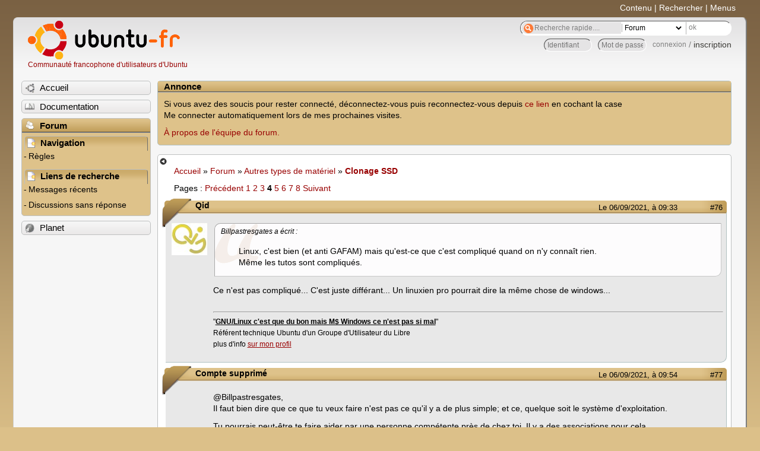

--- FILE ---
content_type: text/html; charset=utf-8
request_url: https://forum.ubuntu-fr.org/viewtopic.php?pid=22485581
body_size: 45236
content:

<!DOCTYPE html PUBLIC "-//W3C//DTD XHTML 1.0 Strict//EN" "http://www.w3.org/TR/xhtml1/DTD/xhtml1-strict.dtd">
<html xmlns="http://www.w3.org/1999/xhtml" xml:lang="fr" lang="fr" dir="ltr">
<head>
<meta http-equiv="Content-Type" content="text/html; charset=utf-8" />
<!---->
<title>Clonage SSD (Page 4) / Autres types de matériel / Forum Ubuntu-fr.org</title>
      
    <link rel="shortcut icon" href="//www-static.ubuntu-fr.org/theme2010/images/commun/ubuntu/icone.png"/>
          <link rel="stylesheet" media="screen" type="text/css" title="Design Ubuntu" href="//www-static.ubuntu-fr.org/theme2010/css/forum.css" />
    <link rel="stylesheet" media="screen" type="text/css" title="Design Ubuntu" href="//www-static.ubuntu-fr.org/theme2010/css/forum-ubuntu.css" />





<link rel="stylesheet" type="text/css" href="style/Ubuntu.css" />
    <script type="text/javascript" src="//www-static.ubuntu-fr.org/theme2010/js/common.js"></script> 
    <script type="text/javascript">
    var menu_hidden=0;
    </script>
    <script type="text/javascript" src="//www-static.ubuntu-fr.org/theme2010/js/menu.js"></script>
  
<!--[if lte IE 6]><script type="text/javascript" src="style/imports/minmax.js"></script><![endif]-->
<link rel="canonical" href="viewtopic.php?id=2066689&amp;p=4" title="Page 4" />
<link rel="prev" href="viewtopic.php?id=2066689&amp;p=3" title="Page 3" />
<link rel="next" href="viewtopic.php?id=2066689&amp;p=5" title="Page 5" />
</head>

<body>
  <div id="accessibar">
    <a href="#main" tabindex="1">Contenu</a> | <a href="#qsearch__in" tabindex="2">Rechercher</a> | <a href="#navigation" tabindex="3">Menus</a>
  </div>
  <div id="punviewtopic">
    <div id="page">

      <div id="header">
        <div id="logo">
          <h1>Ubuntu-fr</h1>
          <a href="http://www.ubuntu-fr.org" title="Accueil">Communauté francophone d'utilisateurs d'Ubuntu</a>
        </div>

        <form action="search_ubuntufr.php" id="search">
          <fieldset>
            <input type="text" value="Recherche rapide...." id="qsearch__in" accesskey="f" name="q" title="[F]" size="34" />
            <select name="tsearch">
              <option value="wiki">Documentation</option>
              <option  value="forum" selected="selected">Forum</option>
              <option  value="planet" >Planet</option>
            </select>
            <input type="submit" value="ok" class="button" title="Chercher" />
          </fieldset>
        </form>

        <div id="brdwelcome" class="inbox">
			<form action="login.php?action=in" accept-charset="utf-8" id="login_top" method="post"><fieldset>
  <input type="hidden" name="form_sent" value="1" />
<input type="hidden" name="redirect_url" value="//forum.ubuntu-fr.org/viewtopic.php?pid=22485581" />
<input type="text" placeholder="Identifiant" required="required" title="Entrez votre identifiant" name="req_username" size="9" /><input type="password" placeholder="Mot de passe" required="required" title="Entrez votre mot de passe" name="req_password" size="9" /><input type="submit" value="connexion" id="connect" /> / <a href="register.php">inscription</a></fieldset></form>
			<div class="clearer"></div>
		</div>
 
        <div class="clearer"></div>
      </div>

      <div id="navigation">
        <ul>
          <li class="menu"><a id="menu-accueil" class="title" href="http://www.ubuntu-fr.org"><span>Accueil</span></a></li>
          <li class="menu"><a id="menu-doc" class="title" href="http://doc.ubuntu-fr.org" title="Documentation Ubuntu francophone"><span>Documentation</span></a></li>
          <li class="menu" id="active" >
            <a id="menu-forum" class="title" href="index.php" title="Index du forum"><span>Forum</span></a>
            <ul>
              <li class="cat">
                <h2>Navigation</h2>
                <div class="inbox">
			<ul>
				<li id="navrules"><a href="misc.php?action=rules" title="Charte du Forum Ubuntu-fr">Règles</a></li>
				<li id="navregister"><a href="register.php">Inscription</a></li>
				<li id="navlogin"><a href="login.php">Identification</a></li>
			</ul>
		</div>
              </li>
              
		<li class="cat"><h2>Liens de recherche</h2>
		<div id="brdmenu" class="inbox">
			<ul>
				<li><a href="search.php?action=show_24h" title="300 dernières discussions actives">Messages récents</a></li>
				<li><a href="search.php?action=show_unanswered" title="300 dernières discussions sans réponse">Discussions sans réponse</a></li>
			</ul>
		</div></li>
	
            </ul>
          </li>
          <li class="menu"><a id="menu-planet" class="title" href="http://planet.ubuntu-fr.org"><span>Planet</span></a></li>
        </ul>
        <div class="clearer"></div>
      </div>
    
      <div id="wrapper">
        <div id="announce" class="block">
	<div class="hd"><h2><span>Annonce</span></h2></div>
	<div class="box">
		<div id="announce-block" class="inbox">
			<div class="usercontent"><!--p><b>La documentation est malheureusement en panne au 1er janvier 2026.</b><br><b style="color:red;">Elle reste cependant accessible sur le miroir <a href="https://doc.xunga.org/">doc.xunga.org</a></b> (en lecture seule).</p-->
<p>Si vous avez des soucis pour rester connecté, déconnectez-vous puis reconnectez-vous depuis <a href='https://forum.ubuntu-fr.org/login.php'>ce lien</a> en cochant la case <br/>Me connecter automatiquement lors de mes prochaines visites.</p><p><a href='https://doc.ubuntu-fr.org/groupes/ubuntu-fr-forum'>À propos de l'équipe du forum.</a></p></div>
		</div>
	</div>
</div>
        <div id="main">
          <div id="hidemenu" title="Masquer le menu"></div><!--
	<div id="hidemenu"><a accesskey="z" title="Masquer le menu - AccessKey Z" href="javascript:switchMenuVisible()"><span>&nbsp;</span></a></div>-->
          <div class="linkst">
	<div class="inbox crumbsplus">
		<ul class="crumbs">
				<li><a href="http://www.ubuntu-fr.org" name="Accueil">Accueil</a></li>
				<li><span>»&#160;</span><a href="index.php">Forum</a></li>
				<li><span>»&#160;</span><a href="viewforum.php?id=6">Autres types de matériel</a></li>
				<li><span>»&#160;</span><strong><a href="viewtopic.php?id=2066689">Clonage SSD</a></strong></li>
		</ul>
		<div class="pagepost">
			<p class="pagelink conl"><span class="pages-label">Pages&#160;: </span><a rel="prev" class="item1" href="viewtopic.php?id=2066689&amp;p=3">Précédent</a> <a href="viewtopic.php?id=2066689">1</a> <a href="viewtopic.php?id=2066689&amp;p=2">2</a> <a href="viewtopic.php?id=2066689&amp;p=3">3</a> <strong>4</strong> <a href="viewtopic.php?id=2066689&amp;p=5">5</a> <a href="viewtopic.php?id=2066689&amp;p=6">6</a> <a href="viewtopic.php?id=2066689&amp;p=7">7</a> <a href="viewtopic.php?id=2066689&amp;p=8">8</a> <a rel="next" href="viewtopic.php?id=2066689&amp;p=5">Suivant</a></p>
		</div>
		<div class="clearer"></div>
	</div>
</div>

<div id="p22485492" class="blockpost rowodd blockpost1">
	<h2><span><span class="conr">#76</span> <a href="viewtopic.php?pid=22485492#p22485492">Le 06/09/2021, à 09:33</a></span></h2>
	<div class="box">
		<div class="inbox">
			<div class="postbody">
				<div class="postleft">
					<dl>
						<dt><strong>Qid</strong></dt>
												<dd class="postavatar"><img src="http://forum.ubuntu-fr.org/img/avatars/119035.jpg?m=1317458735" width="60" height="54" alt="" /></dd>
					</dl>
				</div>
				<div class="postright">
					<h3>Re&#160;: Clonage SSD</h3>
					<div class="postmsg">
						<div class="quotebox"><cite>Billpastresgates a écrit&#160;:</cite><blockquote><div><p>Linux, c&#039;est bien (et anti GAFAM) mais qu&#039;est-ce que c&#039;est compliqué quand on n&#039;y connaît rien.<br />Même les tutos sont compliqués.</p></div></blockquote></div><p>Ce n&#039;est pas compliqué... C&#039;est juste différant... Un linuxien pro pourrait dire la même chose de windows...</p>
					</div>
					<div class="postsignature postmsg"><hr /><p>&quot;<strong><span class="bbu">GNU/Linux c&#039;est que du bon mais M$ Windows ce n&#039;est pas si mal</span></strong>&quot;<br />Référent technique Ubuntu d&#039;un Groupe d&#039;Utilisateur du Libre<br />plus d&#039;info <a href="http://goo.gl/S0HDI" rel="nofollow">sur mon profil</a></p></div>
				</div>
			</div>
		</div>
		<div class="inbox">
			<div class="postfoot clearb">
				<div class="postfootleft"><p><span>Hors ligne</span></p></div>
			</div>
		</div>
	</div>
</div>

<div id="p22485503" class="blockpost roweven">
	<h2><span><span class="conr">#77</span> <a href="viewtopic.php?pid=22485503#p22485503">Le 06/09/2021, à 09:54</a></span></h2>
	<div class="box">
		<div class="inbox">
			<div class="postbody">
				<div class="postleft">
					<dl>
						<dt><strong>Compte supprimé</strong></dt>
											</dl>
				</div>
				<div class="postright">
					<h3>Re&#160;: Clonage SSD</h3>
					<div class="postmsg">
						<p>@Billpastresgates,<br />Il faut bien dire que ce que tu veux faire n&#039;est pas ce qu&#039;il y a de plus simple; et ce, quelque soit le système d&#039;exploitation.</p><p>Tu pourrais peut-être te faire aider par une personne compétente près de chez toi. Il y a des associations pour cela.</p><p>Exemples<br /><a href="https://aful.org/gul/liste" rel="nofollow">https://aful.org/gul/liste</a><br /><a href="https://www.parrain-linux.com/" rel="nofollow">https://www.parrain-linux.com/</a><br /><a href="http://parrains.linux.free.fr/" rel="nofollow">http://parrains.linux.free.fr/</a></p>
						<p class="postedit"><em>Dernière modification par Compte supprimé (Le 06/09/2021, à 10:03)</em></p>
					</div>
				</div>
			</div>
		</div>
		<div class="inbox">
			<div class="postfoot clearb">
				<div class="postfootleft"></div>
			</div>
		</div>
	</div>
</div>

<div id="p22485513" class="blockpost rowodd">
	<h2><span><span class="conr">#78</span> <a href="viewtopic.php?pid=22485513#p22485513">Le 06/09/2021, à 10:26</a></span></h2>
	<div class="box">
		<div class="inbox">
			<div class="postbody">
				<div class="postleft">
					<dl>
						<dt><strong>Billpastresgates</strong></dt>
											</dl>
				</div>
				<div class="postright">
					<h3>Re&#160;: Clonage SSD</h3>
					<div class="postmsg">
						<p>Cette opération devrait être plus simple, mieux expliquée.<br />Enfin, plus accessible pour tous.<br />Quand j&#039;ai cherché avant de solliciter la communauté, je suis tombé par hasard sur des publications de windows pour cloner.<br />Je suis surpris qu&#039;un outil spécifique et abordable n&#039;ait pas été pensé pour Ubuntu</p>
					</div>
				</div>
			</div>
		</div>
		<div class="inbox">
			<div class="postfoot clearb">
				<div class="postfootleft"><p><span>Hors ligne</span></p></div>
			</div>
		</div>
	</div>
</div>

<div id="p22485526" class="blockpost roweven">
	<h2><span><span class="conr">#79</span> <a href="viewtopic.php?pid=22485526#p22485526">Le 06/09/2021, à 10:48</a></span></h2>
	<div class="box">
		<div class="inbox">
			<div class="postbody">
				<div class="postleft">
					<dl>
						<dt><strong>Compte supprimé</strong></dt>
											</dl>
				</div>
				<div class="postright">
					<h3>Re&#160;: Clonage SSD</h3>
					<div class="postmsg">
						<p>geole a pensé de proposer le plus simple : copier et coller. </p><p>Qid a cité les équivalents à ceux auxquels tu fais allusion : rescuezilla et clonezilla</p><p>Mais ça ne fonctionne pas par commande vocale &quot;je veux cloner&quot;, il y a quelques clics à placer au bon endroit. C&#039;est pourquoi je te conseille de te faire aider.<br />D&#039;autant plus que tu as écrit</p><div class="quotebox"><blockquote><div><p>vous avez dû voir mon niveau proche de zéro</p></div></blockquote></div><p>EDIt : si avec Windows c&#039;est plus simple, il te reste la solution de l&#039;installer sur un emplacement libre de tes disques et faire le clonage <img src="http://forum.ubuntu-fr.org/img/smilies/cool.png" width="15" height="15" alt="cool" /></p>
						<p class="postedit"><em>Dernière modification par Compte supprimé (Le 06/09/2021, à 13:30)</em></p>
					</div>
				</div>
			</div>
		</div>
		<div class="inbox">
			<div class="postfoot clearb">
				<div class="postfootleft"></div>
			</div>
		</div>
	</div>
</div>

<div id="p22485532" class="blockpost rowodd">
	<h2><span><span class="conr">#80</span> <a href="viewtopic.php?pid=22485532#p22485532">Le 06/09/2021, à 10:59</a></span></h2>
	<div class="box">
		<div class="inbox">
			<div class="postbody">
				<div class="postleft">
					<dl>
						<dt><strong>Qid</strong></dt>
												<dd class="postavatar"><img src="http://forum.ubuntu-fr.org/img/avatars/119035.jpg?m=1317458735" width="60" height="54" alt="" /></dd>
					</dl>
				</div>
				<div class="postright">
					<h3>Re&#160;: Clonage SSD</h3>
					<div class="postmsg">
						<div class="quotebox"><cite>Tamarou a écrit&#160;:</cite><blockquote><div><p>geole a pensé de proposer le plus simple : copier et coller.</p></div></blockquote></div><p>J&#039;ai pas souvenir qu&#039;il ait dit ça d&#039;autant que pour la totalité d&#039;un système ça me semble une méthode un peu hasardeuse</p>
					</div>
					<div class="postsignature postmsg"><hr /><p>&quot;<strong><span class="bbu">GNU/Linux c&#039;est que du bon mais M$ Windows ce n&#039;est pas si mal</span></strong>&quot;<br />Référent technique Ubuntu d&#039;un Groupe d&#039;Utilisateur du Libre<br />plus d&#039;info <a href="http://goo.gl/S0HDI" rel="nofollow">sur mon profil</a></p></div>
				</div>
			</div>
		</div>
		<div class="inbox">
			<div class="postfoot clearb">
				<div class="postfootleft"><p><span>Hors ligne</span></p></div>
			</div>
		</div>
	</div>
</div>

<div id="p22485578" class="blockpost roweven">
	<h2><span><span class="conr">#81</span> <a href="viewtopic.php?pid=22485578#p22485578">Le 06/09/2021, à 13:28</a></span></h2>
	<div class="box">
		<div class="inbox">
			<div class="postbody">
				<div class="postleft">
					<dl>
						<dt><strong>Compte supprimé</strong></dt>
											</dl>
				</div>
				<div class="postright">
					<h3>Re&#160;: Clonage SSD</h3>
					<div class="postmsg">
						<p>c&#039;est pourtant ce que tu as noté toi-même.<br /><a href="https://forum.ubuntu-fr.org/viewtopic.php?pid=22485096#p22485096" rel="nofollow">https://forum.ubuntu-fr.org/viewtopic.p … #p22485096</a></p>
					</div>
				</div>
			</div>
		</div>
		<div class="inbox">
			<div class="postfoot clearb">
				<div class="postfootleft"></div>
			</div>
		</div>
	</div>
</div>

<div id="p22485580" class="blockpost rowodd">
	<h2><span><span class="conr">#82</span> <a href="viewtopic.php?pid=22485580#p22485580">Le 06/09/2021, à 13:37</a></span></h2>
	<div class="box">
		<div class="inbox">
			<div class="postbody">
				<div class="postleft">
					<dl>
						<dt><strong>Qid</strong></dt>
												<dd class="postavatar"><img src="http://forum.ubuntu-fr.org/img/avatars/119035.jpg?m=1317458735" width="60" height="54" alt="" /></dd>
					</dl>
				</div>
				<div class="postright">
					<h3>Re&#160;: Clonage SSD</h3>
					<div class="postmsg">
						<div class="quotebox"><cite>Tamarou a écrit&#160;:</cite><blockquote><div><p>c&#039;est pourtant ce que tu as noté toi-même.<br /><a href="https://forum.ubuntu-fr.org/viewtopic.php?pid=22485096#p22485096" rel="nofollow">https://forum.ubuntu-fr.org/viewtopic.p … #p22485096</a></p></div></blockquote></div><p>je crois qu&#039;on ne cause pas la même langue... pendant un moment j&#039;ai cru que tu disais :<br />- ouvrir le gestionnaire de fichier et sur la racine du système source et à la racine de la partition sur l&#039;autre disque<br />- faire &quot;ctrl + a&quot; et &quot;ctrl + c&quot; sur le système source puis &quot;ctrl + v&quot; sur l&#039;autre partition...</p>
					</div>
					<div class="postsignature postmsg"><hr /><p>&quot;<strong><span class="bbu">GNU/Linux c&#039;est que du bon mais M$ Windows ce n&#039;est pas si mal</span></strong>&quot;<br />Référent technique Ubuntu d&#039;un Groupe d&#039;Utilisateur du Libre<br />plus d&#039;info <a href="http://goo.gl/S0HDI" rel="nofollow">sur mon profil</a></p></div>
				</div>
			</div>
		</div>
		<div class="inbox">
			<div class="postfoot clearb">
				<div class="postfootleft"><p><span>Hors ligne</span></p></div>
			</div>
		</div>
	</div>
</div>

<div id="p22485581" class="blockpost roweven">
	<h2><span><span class="conr">#83</span> <a href="viewtopic.php?pid=22485581#p22485581">Le 06/09/2021, à 13:40</a></span></h2>
	<div class="box">
		<div class="inbox">
			<div class="postbody">
				<div class="postleft">
					<dl>
						<dt><strong>Compte supprimé</strong></dt>
											</dl>
				</div>
				<div class="postright">
					<h3>Re&#160;: Clonage SSD</h3>
					<div class="postmsg">
						<p>Il te reste à inviter Billpastresgates à montpellibre et l&#039;assister pas à pas <img src="http://forum.ubuntu-fr.org/img/smilies/smile.png" width="15" height="15" alt="smile" /><br />Je t&#039;ai vu œuvrer dans une séance publique à Castenau, tu es impressionnant.</p>
						<p class="postedit"><em>Dernière modification par Compte supprimé (Le 06/09/2021, à 13:42)</em></p>
					</div>
				</div>
			</div>
		</div>
		<div class="inbox">
			<div class="postfoot clearb">
				<div class="postfootleft"></div>
			</div>
		</div>
	</div>
</div>

<div id="p22485583" class="blockpost rowodd">
	<h2><span><span class="conr">#84</span> <a href="viewtopic.php?pid=22485583#p22485583">Le 06/09/2021, à 13:51</a></span></h2>
	<div class="box">
		<div class="inbox">
			<div class="postbody">
				<div class="postleft">
					<dl>
						<dt><strong>Billpastresgates</strong></dt>
											</dl>
				</div>
				<div class="postright">
					<h3>Re&#160;: Clonage SSD</h3>
					<div class="postmsg">
						<p>Quoi, qu&#039;entends je?<br />Qid aurait des vertus andragogiques???<br />Le coquinou</p>
					</div>
				</div>
			</div>
		</div>
		<div class="inbox">
			<div class="postfoot clearb">
				<div class="postfootleft"><p><span>Hors ligne</span></p></div>
			</div>
		</div>
	</div>
</div>

<div id="p22485603" class="blockpost roweven">
	<h2><span><span class="conr">#85</span> <a href="viewtopic.php?pid=22485603#p22485603">Le 06/09/2021, à 14:53</a></span></h2>
	<div class="box">
		<div class="inbox">
			<div class="postbody">
				<div class="postleft">
					<dl>
						<dt><strong>Qid</strong></dt>
												<dd class="postavatar"><img src="http://forum.ubuntu-fr.org/img/avatars/119035.jpg?m=1317458735" width="60" height="54" alt="" /></dd>
					</dl>
				</div>
				<div class="postright">
					<h3>Re&#160;: Clonage SSD</h3>
					<div class="postmsg">
						<div class="quotebox"><cite>Tamarou a écrit&#160;:</cite><blockquote><div><p>Il te reste à inviter Billpastresgates à montpellibre et l&#039;assister pas à pas <img src="http://forum.ubuntu-fr.org/img/smilies/smile.png" width="15" height="15" alt="smile" /><br />Je t&#039;ai vu œuvrer dans une séance publique à Castenau, tu es impressionnant.</p></div></blockquote></div><p>tien !? un de chez moi !? <img src="http://forum.ubuntu-fr.org/img/smilies/wink.png" width="15" height="15" alt="wink" /> merci pour ce compliment en tous cas :<br />c&#039;est toujours plus facile en physique qu&#039;à distance surtout sans pouvoir guider en direct</p><p>@ <strong>Billpastresgates</strong> : &quot;andra&quot; quoi ?</p>
					</div>
					<div class="postsignature postmsg"><hr /><p>&quot;<strong><span class="bbu">GNU/Linux c&#039;est que du bon mais M$ Windows ce n&#039;est pas si mal</span></strong>&quot;<br />Référent technique Ubuntu d&#039;un Groupe d&#039;Utilisateur du Libre<br />plus d&#039;info <a href="http://goo.gl/S0HDI" rel="nofollow">sur mon profil</a></p></div>
				</div>
			</div>
		</div>
		<div class="inbox">
			<div class="postfoot clearb">
				<div class="postfootleft"><p><span>Hors ligne</span></p></div>
			</div>
		</div>
	</div>
</div>

<div id="p22485608" class="blockpost rowodd">
	<h2><span><span class="conr">#86</span> <a href="viewtopic.php?pid=22485608#p22485608">Le 06/09/2021, à 15:29</a></span></h2>
	<div class="box">
		<div class="inbox">
			<div class="postbody">
				<div class="postleft">
					<dl>
						<dt><strong>Qid</strong></dt>
												<dd class="postavatar"><img src="http://forum.ubuntu-fr.org/img/avatars/119035.jpg?m=1317458735" width="60" height="54" alt="" /></dd>
					</dl>
				</div>
				<div class="postright">
					<h3>Re&#160;: Clonage SSD</h3>
					<div class="postmsg">
						<div class="quotebox"><cite>Qid a écrit&#160;:</cite><blockquote><div><p>[•••]faire une duplication de disque... Si on veut éviter l&#039;étape intermédiaire qu&#039;impose rescuezilla/clonezilla[•••]</p></div></blockquote></div><p>En fait je suis dessus actuellement pour faire mon backup et j&#039;ai pu voir que contrairement à ce que je pensais il y a bien un bouton pour faire un clone direct...</p>
					</div>
					<div class="postsignature postmsg"><hr /><p>&quot;<strong><span class="bbu">GNU/Linux c&#039;est que du bon mais M$ Windows ce n&#039;est pas si mal</span></strong>&quot;<br />Référent technique Ubuntu d&#039;un Groupe d&#039;Utilisateur du Libre<br />plus d&#039;info <a href="http://goo.gl/S0HDI" rel="nofollow">sur mon profil</a></p></div>
				</div>
			</div>
		</div>
		<div class="inbox">
			<div class="postfoot clearb">
				<div class="postfootleft"><p><span>Hors ligne</span></p></div>
			</div>
		</div>
	</div>
</div>

<div id="p22485633" class="blockpost roweven">
	<h2><span><span class="conr">#87</span> <a href="viewtopic.php?pid=22485633#p22485633">Le 06/09/2021, à 16:59</a></span></h2>
	<div class="box">
		<div class="inbox">
			<div class="postbody">
				<div class="postleft">
					<dl>
						<dt><strong>Billpastresgates</strong></dt>
											</dl>
				</div>
				<div class="postright">
					<h3>Re&#160;: Clonage SSD</h3>
					<div class="postmsg">
						<p>Andragogie, c&#039;est la pratique de l&#039;éducation pour les adultes.<br />La pédagogie étant celle des enfants.</p><p>Clonezilla, ce serait mieux?</p>
					</div>
				</div>
			</div>
		</div>
		<div class="inbox">
			<div class="postfoot clearb">
				<div class="postfootleft"><p><span>Hors ligne</span></p></div>
			</div>
		</div>
	</div>
</div>

<div id="p22485645" class="blockpost rowodd">
	<h2><span><span class="conr">#88</span> <a href="viewtopic.php?pid=22485645#p22485645">Le 06/09/2021, à 17:48</a></span></h2>
	<div class="box">
		<div class="inbox">
			<div class="postbody">
				<div class="postleft">
					<dl>
						<dt><strong>Qid</strong></dt>
												<dd class="postavatar"><img src="http://forum.ubuntu-fr.org/img/avatars/119035.jpg?m=1317458735" width="60" height="54" alt="" /></dd>
					</dl>
				</div>
				<div class="postright">
					<h3>Re&#160;: Clonage SSD</h3>
					<div class="postmsg">
						<div class="quotebox"><cite>Billpastresgates a écrit&#160;:</cite><blockquote><div><p>Andragogie, c&#039;est la pratique de l&#039;éducation pour les adultes.<br />La pédagogie étant celle des enfants.</p><p>Clonezilla, ce serait mieux?</p></div></blockquote></div><p>Ah bah je savais pas qu&#039;il y avait 2 mots différents...<br />Pour clonezilla la réponse est non... Je nomme les 2 parce-que c&#039;est clonezilla qui est le plus connu mais rescuezilla qui est un interface graphique à clonezilla est bien plus userfriendly... Bon par contre pour ma part je démarre tout juste mon test : j&#039;ai fait mon image (1 seule de mes partition) mais maintenant faut que je test la restauration sur un autre disque d&#039;essai pour voir le résultat d&#039;autant qu&#039;il y a un trafic pas clair avec la table des partitions...</p>
					</div>
					<div class="postsignature postmsg"><hr /><p>&quot;<strong><span class="bbu">GNU/Linux c&#039;est que du bon mais M$ Windows ce n&#039;est pas si mal</span></strong>&quot;<br />Référent technique Ubuntu d&#039;un Groupe d&#039;Utilisateur du Libre<br />plus d&#039;info <a href="http://goo.gl/S0HDI" rel="nofollow">sur mon profil</a></p></div>
				</div>
			</div>
		</div>
		<div class="inbox">
			<div class="postfoot clearb">
				<div class="postfootleft"><p><span>Hors ligne</span></p></div>
			</div>
		</div>
	</div>
</div>

<div id="p22485649" class="blockpost roweven">
	<h2><span><span class="conr">#89</span> <a href="viewtopic.php?pid=22485649#p22485649">Le 06/09/2021, à 17:52</a></span></h2>
	<div class="box">
		<div class="inbox">
			<div class="postbody">
				<div class="postleft">
					<dl>
						<dt><strong>Compte supprimé</strong></dt>
											</dl>
				</div>
				<div class="postright">
					<h3>Re&#160;: Clonage SSD</h3>
					<div class="postmsg">
						<p>Clonezilla fonctionne très bien, mais il ne faut pas se tromper quand on choisi les disques source et cible. C&#039;est mon outil de copie et sauvegarde habituel.<br />Rescuezilla pourrait te sembler plus simple.</p>
					</div>
				</div>
			</div>
		</div>
		<div class="inbox">
			<div class="postfoot clearb">
				<div class="postfootleft"></div>
			</div>
		</div>
	</div>
</div>

<div id="p22485650" class="blockpost rowodd">
	<h2><span><span class="conr">#90</span> <a href="viewtopic.php?pid=22485650#p22485650">Le 06/09/2021, à 17:55</a></span></h2>
	<div class="box">
		<div class="inbox">
			<div class="postbody">
				<div class="postleft">
					<dl>
						<dt><strong>Billpastresgates</strong></dt>
											</dl>
				</div>
				<div class="postright">
					<h3>Re&#160;: Clonage SSD</h3>
					<div class="postmsg">
						<p>Geole m&#039;a déjà bien dégrossit la logique.<br />Rescuezilla serait plus accessible pour moi?</p>
					</div>
				</div>
			</div>
		</div>
		<div class="inbox">
			<div class="postfoot clearb">
				<div class="postfootleft"><p><span>Hors ligne</span></p></div>
			</div>
		</div>
	</div>
</div>

<div id="p22485667" class="blockpost roweven">
	<h2><span><span class="conr">#91</span> <a href="viewtopic.php?pid=22485667#p22485667">Le 06/09/2021, à 18:24</a></span></h2>
	<div class="box">
		<div class="inbox">
			<div class="postbody">
				<div class="postleft">
					<dl>
						<dt><strong>geole</strong></dt>
											</dl>
				</div>
				<div class="postright">
					<h3>Re&#160;: Clonage SSD</h3>
					<div class="postmsg">
						<p>Bonjour</p><div class="quotebox"><cite>Tamarou a écrit&#160;:</cite><blockquote><div><p>geole a pensé de proposer le plus simple : copier et coller. </p><p>Qid a cité les équivalents à ceux auxquels tu fais allusion : rescuezilla et clonezilla</p><p>EDIt : si avec Windows c&#039;est plus simple, il te reste la solution de l&#039;installer sur un emplacement libre de tes disques et faire le clonage <img src="http://forum.ubuntu-fr.org/img/smilies/cool.png" width="15" height="15" alt="cool" /></p></div></blockquote></div><p>J&#039;ai surtout pensé au plus logique.<br />Gparted me semble le meilleur outil pour gérer la majorité des partitions<br />&#160; &#160;Controle de qualité<br />&#160; &#160; Agrandir<br />&#160; &#160; Rétrécir<br />&#160; &#160; Changer de place&#160; dans le disque ou dans un autre disque.<br />&#160; &#160; Ne traite que l&#039;espace utilisé.<br />Mais le plus simple à faire (Pas le plus rapide) pour cloner un disque est la commande <strong>dd</strong><br />Mais il est nécessaire de bien savoir identifier là bonne lettre du disque récepteur sous peine d&#039;en écraser un autre.</p><p>Nota. Je pense que les outils windows ne vont pas savoir traiter les partitions <strong>ext4</strong></p>
					</div>
					<div class="postsignature postmsg"><hr /><p>Les grilles de l&#039;installateur <a href="https://doc.ubuntu-fr.org/tutoriel/installer_ubuntu_avec_subiquity" rel="nofollow">https://doc.ubuntu-fr.org/tutoriel/inst … _subiquity</a></p><p>Les partitions EXT4 des disques externes =&gt; <a href="https://forum.ubuntu-fr.org/viewtopic.php?pid=22697248#p22697248" rel="nofollow">https://forum.ubuntu-fr.org/viewtopic.p … #p22697248</a></p></div>
				</div>
			</div>
		</div>
		<div class="inbox">
			<div class="postfoot clearb">
				<div class="postfootleft"><p><span>Hors ligne</span></p></div>
			</div>
		</div>
	</div>
</div>

<div id="p22485668" class="blockpost rowodd">
	<h2><span><span class="conr">#92</span> <a href="viewtopic.php?pid=22485668#p22485668">Le 06/09/2021, à 18:27</a></span></h2>
	<div class="box">
		<div class="inbox">
			<div class="postbody">
				<div class="postleft">
					<dl>
						<dt><strong>geole</strong></dt>
											</dl>
				</div>
				<div class="postright">
					<h3>Re&#160;: Clonage SSD</h3>
					<div class="postmsg">
						<div class="quotebox"><cite>Billpastresgates a écrit&#160;:</cite><blockquote><div><p>Geole m&#039;a déjà bien dégrossit la logique.<br />Rescuezilla serait plus accessible pour moi?</p></div></blockquote></div><p>Tu as réussi à dupliquer la première partition qui est au format Fat32.<br />C&#039;est exactement la même méthode pour la seconde qui est au format ext4.</p>
						<p class="postedit"><em>Dernière modification par geole (Le 06/09/2021, à 19:35)</em></p>
					</div>
					<div class="postsignature postmsg"><hr /><p>Les grilles de l&#039;installateur <a href="https://doc.ubuntu-fr.org/tutoriel/installer_ubuntu_avec_subiquity" rel="nofollow">https://doc.ubuntu-fr.org/tutoriel/inst … _subiquity</a></p><p>Les partitions EXT4 des disques externes =&gt; <a href="https://forum.ubuntu-fr.org/viewtopic.php?pid=22697248#p22697248" rel="nofollow">https://forum.ubuntu-fr.org/viewtopic.p … #p22697248</a></p></div>
				</div>
			</div>
		</div>
		<div class="inbox">
			<div class="postfoot clearb">
				<div class="postfootleft"><p><span>Hors ligne</span></p></div>
			</div>
		</div>
	</div>
</div>

<div id="p22485682" class="blockpost roweven">
	<h2><span><span class="conr">#93</span> <a href="viewtopic.php?pid=22485682#p22485682">Le 06/09/2021, à 18:43</a></span></h2>
	<div class="box">
		<div class="inbox">
			<div class="postbody">
				<div class="postleft">
					<dl>
						<dt><strong>Billpastresgates</strong></dt>
											</dl>
				</div>
				<div class="postright">
					<h3>Re&#160;: Clonage SSD</h3>
					<div class="postmsg">
						<p>Je vais retenter ce soir en mettant la clef USB directement sur le NUC et laisser tourner la nuit.<br />Mais pour moins de de 280 Go de mémoire, c&#039;est vraiment long</p>
					</div>
				</div>
			</div>
		</div>
		<div class="inbox">
			<div class="postfoot clearb">
				<div class="postfootleft"><p><span>Hors ligne</span></p></div>
			</div>
		</div>
	</div>
</div>

<div id="p22485800" class="blockpost rowodd">
	<h2><span><span class="conr">#94</span> <a href="viewtopic.php?pid=22485800#p22485800">Le 07/09/2021, à 08:08</a></span></h2>
	<div class="box">
		<div class="inbox">
			<div class="postbody">
				<div class="postleft">
					<dl>
						<dt><strong>Compte supprimé</strong></dt>
											</dl>
				</div>
				<div class="postright">
					<h3>Re&#160;: Clonage SSD</h3>
					<div class="postmsg">
						<p>Par curiosité, je viens de comparer la vitesse de copie sur un même machine virtuelle, entre gparted et clonezilla.</p><p>Pour copier une partition de 500 Go qui contient 18 Go de données (une installation Ubuntu), Gparted demande 33 mn et Clonezilla 36 secondes.<br />L&#039;un doit&#160; copier bloc à bloc, l&#039;autre non.</p>
						<p class="postedit"><em>Dernière modification par Compte supprimé (Le 07/09/2021, à 08:08)</em></p>
					</div>
				</div>
			</div>
		</div>
		<div class="inbox">
			<div class="postfoot clearb">
				<div class="postfootleft"></div>
			</div>
		</div>
	</div>
</div>

<div id="p22485803" class="blockpost roweven">
	<h2><span><span class="conr">#95</span> <a href="viewtopic.php?pid=22485803#p22485803">Le 07/09/2021, à 08:16</a></span></h2>
	<div class="box">
		<div class="inbox">
			<div class="postbody">
				<div class="postleft">
					<dl>
						<dt><strong>Qid</strong></dt>
												<dd class="postavatar"><img src="http://forum.ubuntu-fr.org/img/avatars/119035.jpg?m=1317458735" width="60" height="54" alt="" /></dd>
					</dl>
				</div>
				<div class="postright">
					<h3>Re&#160;: Clonage SSD</h3>
					<div class="postmsg">
						<div class="quotebox"><cite>Tamarou a écrit&#160;:</cite><blockquote><div><p>Pour copier une partition de 500 Go qui contient 18 Go de données (une installation Ubuntu), Gparted demande 33 mn et Clonezilla 36 secondes.</p></div></blockquote></div><p>Vache... Ça fait quand-même une sacrée différence...<br />Mais en effet avec rescuezilla la création de l&#039;image disque de ma debian 10 de 15go n&#039;a vraiment pas été longue... Je verrai aujourd&#039;hui ce que donne la restauration</p>
					</div>
					<div class="postsignature postmsg"><hr /><p>&quot;<strong><span class="bbu">GNU/Linux c&#039;est que du bon mais M$ Windows ce n&#039;est pas si mal</span></strong>&quot;<br />Référent technique Ubuntu d&#039;un Groupe d&#039;Utilisateur du Libre<br />plus d&#039;info <a href="http://goo.gl/S0HDI" rel="nofollow">sur mon profil</a></p></div>
				</div>
			</div>
		</div>
		<div class="inbox">
			<div class="postfoot clearb">
				<div class="postfootleft"><p><span>Hors ligne</span></p></div>
			</div>
		</div>
	</div>
</div>

<div id="p22485817" class="blockpost rowodd">
	<h2><span><span class="conr">#96</span> <a href="viewtopic.php?pid=22485817#p22485817">Le 07/09/2021, à 09:15</a></span></h2>
	<div class="box">
		<div class="inbox">
			<div class="postbody">
				<div class="postleft">
					<dl>
						<dt><strong>geole</strong></dt>
											</dl>
				</div>
				<div class="postright">
					<h3>Re&#160;: Clonage SSD</h3>
					<div class="postmsg">
						<p>Bonjour</p><div class="quotebox"><cite>Tamarou a écrit&#160;:</cite><blockquote><div><p>Par curiosité, je viens de comparer la vitesse de copie sur un même machine virtuelle, entre gparted et clonezilla.</p><p>Pour copier une partition de 500 Go qui contient 18 Go de données (une installation Ubuntu), Gparted demande 33 mn et Clonezilla 36 secondes.<br />L&#039;un doit&#160; copier bloc à bloc, l&#039;autre non.</p></div></blockquote></div><p>Fichtre!<br />18*1000/(33*60) = 5Mo/s<br />18*1000/36 = 500Mo/s<br />Question: Combien met de temps clonezilla par agrandir&#160; la partition de 500 Go afin de la passer à 1000Go, ce qui sera certainement la vraie raison de changer de SSD</p>
					</div>
					<div class="postsignature postmsg"><hr /><p>Les grilles de l&#039;installateur <a href="https://doc.ubuntu-fr.org/tutoriel/installer_ubuntu_avec_subiquity" rel="nofollow">https://doc.ubuntu-fr.org/tutoriel/inst … _subiquity</a></p><p>Les partitions EXT4 des disques externes =&gt; <a href="https://forum.ubuntu-fr.org/viewtopic.php?pid=22697248#p22697248" rel="nofollow">https://forum.ubuntu-fr.org/viewtopic.p … #p22697248</a></p></div>
				</div>
			</div>
		</div>
		<div class="inbox">
			<div class="postfoot clearb">
				<div class="postfootleft"><p><span>Hors ligne</span></p></div>
			</div>
		</div>
	</div>
</div>

<div id="p22485822" class="blockpost roweven">
	<h2><span><span class="conr">#97</span> <a href="viewtopic.php?pid=22485822#p22485822">Le 07/09/2021, à 09:33</a></span></h2>
	<div class="box">
		<div class="inbox">
			<div class="postbody">
				<div class="postleft">
					<dl>
						<dt><strong>Billpastresgates</strong></dt>
											</dl>
				</div>
				<div class="postright">
					<h3>Re&#160;: Clonage SSD</h3>
					<div class="postmsg">
						<p>Bon ben rebelotte : de 21h30 à 8h, pas fini<br />Un peu ras le bol sur ce coup.<br />Je pensais que c&#039;était un problème de port USB 3.0.<br />Mais il semble que non</p>
					</div>
				</div>
			</div>
		</div>
		<div class="inbox">
			<div class="postfoot clearb">
				<div class="postfootleft"><p><span>Hors ligne</span></p></div>
			</div>
		</div>
	</div>
</div>

<div id="p22485827" class="blockpost rowodd">
	<h2><span><span class="conr">#98</span> <a href="viewtopic.php?pid=22485827#p22485827">Le 07/09/2021, à 09:43</a></span></h2>
	<div class="box">
		<div class="inbox">
			<div class="postbody">
				<div class="postleft">
					<dl>
						<dt><strong>Compte supprimé</strong></dt>
											</dl>
				</div>
				<div class="postright">
					<h3>Re&#160;: Clonage SSD</h3>
					<div class="postmsg">
						<p>C&#039;est à dire que les mêmes causes produisent les mêmes effets <img src="http://forum.ubuntu-fr.org/img/smilies/tongue.png" width="15" height="15" alt="tongue" /><br />Tu peux recommencer 10 fois, si tu ne changes rien ça sera toujours pareil. Quelque chose ne va pas, dans la procédure ou dans son exécution.<br />Il faut analyser de plus près, c&#039;est pourquoi je te conseillais de te faire aider sur place.</p><div class="quotebox"><cite>geole a écrit&#160;:</cite><blockquote><div><p> Combien met de temps clonezilla par agrandir&#160; la partition de 500 Go afin de la passer à 1000Go</p></div></blockquote></div><p>Clonezilla n&#039;agrandit pas les partitions.</p>
						<p class="postedit"><em>Dernière modification par Compte supprimé (Le 07/09/2021, à 09:45)</em></p>
					</div>
				</div>
			</div>
		</div>
		<div class="inbox">
			<div class="postfoot clearb">
				<div class="postfootleft"></div>
			</div>
		</div>
	</div>
</div>

<div id="p22485829" class="blockpost roweven">
	<h2><span><span class="conr">#99</span> <a href="viewtopic.php?pid=22485829#p22485829">Le 07/09/2021, à 09:50</a></span></h2>
	<div class="box">
		<div class="inbox">
			<div class="postbody">
				<div class="postleft">
					<dl>
						<dt><strong>Billpastresgates</strong></dt>
											</dl>
				</div>
				<div class="postright">
					<h3>Re&#160;: Clonage SSD</h3>
					<div class="postmsg">
						<p>Et bien si j&#039;ai changé de port!</p>
					</div>
				</div>
			</div>
		</div>
		<div class="inbox">
			<div class="postfoot clearb">
				<div class="postfootleft"><p><span>Hors ligne</span></p></div>
			</div>
		</div>
	</div>
</div>

<div id="p22485832" class="blockpost rowodd">
	<h2><span><span class="conr">#100</span> <a href="viewtopic.php?pid=22485832#p22485832">Le 07/09/2021, à 09:56</a></span></h2>
	<div class="box">
		<div class="inbox">
			<div class="postbody">
				<div class="postleft">
					<dl>
						<dt><strong>Compte supprimé</strong></dt>
											</dl>
				</div>
				<div class="postright">
					<h3>Re&#160;: Clonage SSD</h3>
					<div class="postmsg">
						<p>Peux-tu nous montrer le détail des informations affichées par Gparted avant que tu n&#039;arrêtes ?<br />Si non, tu peux refaire la copie et , à mesure de l&#039;avancement, tu nous montres les messages affichés.</p>
					</div>
				</div>
			</div>
		</div>
		<div class="inbox">
			<div class="postfoot clearb">
				<div class="postfootleft"></div>
			</div>
		</div>
	</div>
</div>

<div class="postlinksb">
	<div class="inbox crumbsplus">
		<div class="pagepost">
			<p class="pagelink conl"><span class="pages-label">Pages&#160;: </span><a rel="prev" class="item1" href="viewtopic.php?id=2066689&amp;p=3">Précédent</a> <a href="viewtopic.php?id=2066689">1</a> <a href="viewtopic.php?id=2066689&amp;p=2">2</a> <a href="viewtopic.php?id=2066689&amp;p=3">3</a> <strong>4</strong> <a href="viewtopic.php?id=2066689&amp;p=5">5</a> <a href="viewtopic.php?id=2066689&amp;p=6">6</a> <a href="viewtopic.php?id=2066689&amp;p=7">7</a> <a href="viewtopic.php?id=2066689&amp;p=8">8</a> <a rel="next" href="viewtopic.php?id=2066689&amp;p=5">Suivant</a></p>
		</div>
		<ul class="crumbs">
			<li><a href="index.php">Forum</a></li>
			<li><span>»&#160;</span><a href="viewforum.php?id=6">Autres types de matériel</a></li>
			<li><span>»&#160;</span><strong><a href="viewtopic.php?id=2066689">Clonage SSD</a></strong></li>
		</ul>
		<div class="clearer"></div>
	</div>
</div>
        </div>

        <div id="footer">
          <div id="brdfooter" class="block">
	<h2><span>Pied de page des forums</span></h2>
	<div class="box">
		<div id="brdfooternav" class="inbox">
			<div class="conl">
				<form id="qjump" method="get" action="viewforum.php">
					<div><label><span>Atteindre<br /></span>
					<select name="id" onchange="window.location=('viewforum.php?id='+this.options[this.selectedIndex].value)">
						<optgroup label="Débuter avec Ubuntu">
							<option value="9">Questions et informations avant l&#039;installation</option>
							<option value="10">Installation d&#039;Ubuntu</option>
						</optgroup>
						<optgroup label="Configuration matérielle">
							<option value="27">Affichage et cartes graphiques</option>
							<option value="16">Accès internet et réseaux</option>
							<option value="79">Imprimantes et scanners</option>
							<option value="6" selected="selected">Autres types de matériel</option>
						</optgroup>
						<optgroup label="Utilisation générale">
							<option value="25">Installation de logiciels et changements de version</option>
							<option value="13">Bureautique et logiciels pour l&#039;internet et le réseau</option>
							<option value="17">Lecture et configuration multimédia</option>
							<option value="81">Création graphique, musicale et vidéo</option>
							<option value="40">Logiciels éducatifs</option>
							<option value="15">Jeux</option>
							<option value="78">Terminal, scripts et ligne de commande</option>
							<option value="65">Accessibilité</option>
							<option value="18">Autres logiciels et problèmes généraux</option>
							<option value="5">Archives</option>
						</optgroup>
						<optgroup label="Environnements">
							<option value="121">GNOME</option>
							<option value="66">KDE/Plasma</option>
							<option value="38">XFCE</option>
							<option value="101">LXQt / LXDE</option>
							<option value="201">Mate</option>
							<option value="204">Budgie</option>
							<option value="37">Unity</option>
							<option value="207">Cinnamon</option>
							<option value="41">Autres environnements et personnalisations d&#039;Ubuntu</option>
						</optgroup>
						<optgroup label="Utilisations avancées">
							<option value="51">Ubuntu en entreprise</option>
							<option value="28">Serveurs</option>
							<option value="63">Virtualisation et émulation</option>
							<option value="23">Trucs, astuces et scripts utiles</option>
							<option value="35">Développement et programmation</option>
							<option value="91">Sécurité</option>
							<option value="206">WSL - Ubuntu Core</option>
							<option value="131">Ubuntu Touch (smartphones et tablettes)</option>
							<option value="53">Version instable : 26.04 Resolute Raccoon</option>
						</optgroup>
						<optgroup label="Activités autour du libre">
							<option value="29">Événements</option>
							<option value="69">Vos développements libres</option>
							<option value="71">Vos sites sur le libre</option>
							<option value="73">Revendeurs libres</option>
						</optgroup>
						<optgroup label="Divers">
							<option value="42">Actualités autour du logiciel libre</option>
							<option value="21">À propos du site - Contribution(s)</option>
							<option value="171">Café Ubuntu</option>
						</optgroup>
						<optgroup label="Sous-forums">
							<option value="22">LiveCD/LiveUSB</option>
							<option value="7">Archives</option>
							<option value="205">NAS</option>
							<option value="181">Être ou ne pas être…?</option>
							<option value="111">Gnome2</option>
							<option value="82">WiFi</option>
							<option value="61">Wubi : installation dans Windows</option>
							<option value="4">Archive version instable</option>
							<option value="20">Autres architectures</option>
						</optgroup>
					</select></label>
					<input type="submit" value="Aller" accesskey="g" />
					</div>
				</form>
			</div>
			<div class="conr">
				<p id="poweredby">Propulsé par <a href="http://fluxbb.org/">FluxBB</a></p>
			</div>
			<div class="clearer"></div>
		</div>
	</div>
</div>
          <div class="end-box"><div><!-- Bottom corners --></div></div>
        </div>
      </div>

	    <div class="block-inner">

        <div class="content">
          <ul class="menu"><li class="leaf first contact"><a href="http://www.ubuntu-fr.org/contacts">Contact</a></li>
          </ul>
        </div>

        <div class="clearer"></div>
      </div>
    </div>
  </div>
  <!-- Inclusion du script pour les stats de Sp4rKy -->
  <!-- Piwik -->
<script type="text/javascript">
  var _paq = _paq || [];
  _paq.push(["setDomains", ["*.forum.ubuntu-fr.org","*.forum.ubuntu-fr.org"]]);
  _paq.push(['trackPageView']);
  _paq.push(['enableLinkTracking']);
  (function() {
    var u="//piwik.ubuntu-fr.org/";
    _paq.push(['setTrackerUrl', u+'piwik.php']);
    _paq.push(['setSiteId', 2]);
    var d=document, g=d.createElement('script'), s=d.getElementsByTagName('script')[0];
    g.type='text/javascript'; g.async=true; g.defer=true; g.src=u+'piwik.js'; s.parentNode.insertBefore(g,s);
  })();
</script>
<noscript><p><img src="//piwik.ubuntu-fr.org/piwik.php?idsite=2" style="border:0;" alt="" /></p></noscript>
<!-- End Piwik Code -->

</body>
</html>
